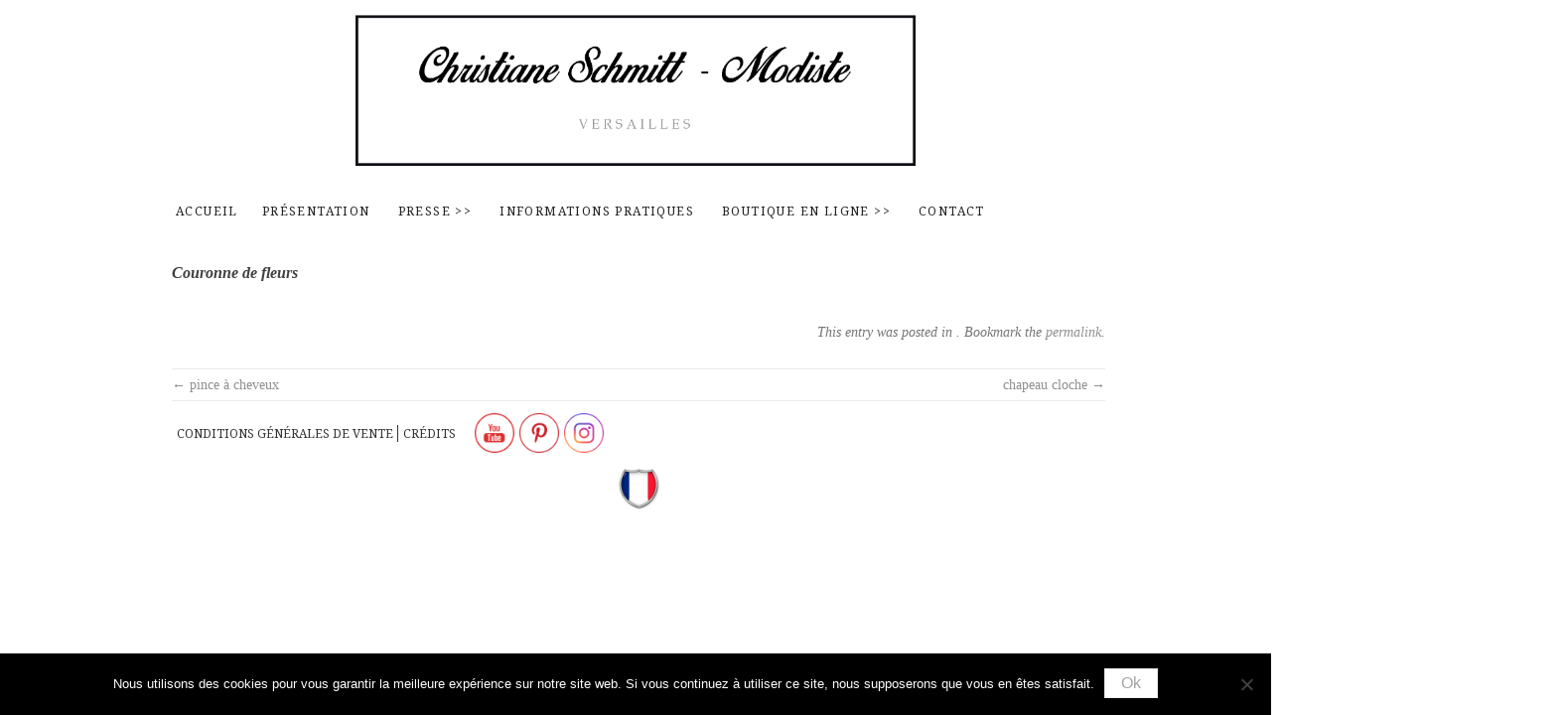

--- FILE ---
content_type: text/javascript
request_url: https://modiste-chapeaux-creations-versailles.com/wp-content/themes/chapeau/js/tara.js?ver=6.9
body_size: 6601
content:
jQuery(document).ready(function() {  

   /* fancybox This is basic - uses default settings */
	
	jQuery(".belle_box").fancybox({
		'showCloseButton'	: false,
		'padding': 0
	});
	

	
	jQuery(".admin-bar .fancybox-wrap").css({"top": "38px"});

	/* Using custom settings */
	
	/*jQuery("a#inline").fancybox({
		'hideOnContentClick': true
	});*/

	/* Apply fancybox to multiple items */
	/*
	jQuery("a.group").fancybox({
		'transitionIn'	:	'elastic',
		'transitionOut'	:	'elastic',
		'speedIn'		:	600, 
		'speedOut'		:	200, 
		'overlayShow'	:	false
	});*/
	/* end fancybox */

   jQuery(".t_bloc_1 h3").each(function(){ 
       var lh=parseInt (jQuery(this).css('height'));
	   var oo=lh % 180;
       if ( lh> 190){ 
		 jQuery(this).css('lineHeight','90px');
	   }
    });  
   
	jQuery(".menu-item").each(function(){ 
      if (typeof(jQuery(this).children("ul").attr('class'))!= "undefined"){
	    jQuery(this).children("a").append("&nbsp;>>");
	  }
    });
	jQuery(".page_item").each(function(){ //alert (jQuery(this).children("ul").attr('class')+'jj');
      if (typeof(jQuery(this).children("ul").attr('class'))!= "undefined"){
	    jQuery(this).children("a").append("&nbsp;>>");
	  }
    });
	var $top_menu     = jQuery( '#site-navigation' ); 
	et_duplicate_menu( jQuery('#masthead ul.nav'), jQuery('#masthead .mobile_nav'), 'mobile_menu', 'et_mobile_menu' );

		function et_duplicate_menu( menu, append_to, menu_id, menu_class ){
			var $cloned_nav;

			menu.clone().attr('id',menu_id).removeClass().attr('class',menu_class).appendTo( append_to );
			$cloned_nav = append_to.find('> ul');
			$cloned_nav.find('.menu_slide').remove();
			$cloned_nav.find('li:first').addClass('et_first_mobile_item');

			append_to.click( function(){
				if ( jQuery(this).hasClass('closed') ){
					jQuery(this).removeClass( 'closed' ).addClass( 'opened' );
					$cloned_nav.slideDown( 500 );
				} else {
					jQuery(this).removeClass( 'opened' ).addClass( 'closed' );
					$cloned_nav.slideUp( 500 );
				}
				return false;
			} );

			append_to.find('a').click( function(event){
				event.stopPropagation();
			} );
		}
	/*$top_menu.children('div').children('.menu').after( '<span id="et_active_menu_item"></span>' );*/

		var $current_item_border = jQuery( '#et_active_menu_item' ),
			$current_menu_item   = $top_menu.find( '> div > ul > .current-menu-item' ),
			current_item_width,
			current_item_position;
			
		if (typeof($current_menu_item.attr('id'))=="undefined"){ 		  
		  $current_menu_item   = $top_menu.find( '> div > ul > .current-menu-ancestor' );
		  if (typeof($current_menu_item.attr('id'))=="undefined"){  
		    $current_menu_item   = $top_menu.find( '> div > ul > .current_page_item' )
		  }
		}

		function et_highlight_current_menu_item( $element, animation ) { 
			if ( $element.length ) {
				current_item_width    = $element.width() +3;
				current_item_position = $element.position().left;

				if ( ! animation ) {
					$current_item_border.css( { 'left' : current_item_position, 'width' : current_item_width } );
				} else {
					$current_item_border.stop(true, true).animate( { 'left' : current_item_position }, 250, function() {
						jQuery(this).animate( { 'width' : current_item_width }, 250 );
					} );
				}
			}
		}
		
		if (!jQuery(".menu-toggle").is(":visible")){
		jQuery("#top-menu-primary>ul").fadeIn('slow');   
		et_highlight_current_menu_item( $current_menu_item, false );

			$top_menu.find( '> div > ul > li' ).stop(true, true).hover( function() { 
				et_highlight_current_menu_item( jQuery(this), true );
			}, function() {
			 
				//et_highlight_current_menu_item( $current_menu_item, true );
			} );
			
			$top_menu.find( '> div > ul' ).stop(true, true).hover( function() {
				
			}, function() {
			 
				et_highlight_current_menu_item( $current_menu_item, true );
			} );
			}
			
			
	
		
   
	

	jQuery(".home_block>div").hover(function(){
	  jQuery(this).toggleClass('t_bloc_hover');
	})
	
	var container, button, menu;
	container = document.getElementById( 'site-navigation' );
	if ( ! container )
		return;

	button = container.getElementsByTagName( 'div' )[0];
	if ( 'undefined' === typeof button )
		return;

	menu = container.getElementsByTagName( 'ul' )[0];

	// Hide menu toggle button if menu is empty and return early.
	if ( 'undefined' === typeof menu ) {
		button.style.display = 'none';
		return;
	}

	if ( -1 === menu.className.indexOf( 'nav-menu' ) )
		menu.className += ' nav-menu';

	button.onclick = function() {
		if ( -1 !== container.className.indexOf( 'toggled' ) )
			container.className = container.className.replace( ' toggled', '' );
		else
			container.className += ' toggled';
	};
	// Menu Mobile
	jQuery(".menu-toggle,.menu-toggle-2").click(function() {
	  //jQuery("#top-menu-primary>ul").fadeIn('slow');   
      jQuery(this ).toggleClass("ouvert");
	});
	
	jQuery(".menu-toggle-2").click(function() {
      jQuery(this ).next('div').toggleClass("toggled");
	});
	
	if (document.getElementById('top-menu-secondary')){
		length = document.getElementById('top-menu-secondary').childNodes[0].querySelectorAll("li").length;
		if (length < 3){// Don't display mobile feature if less than 3 items
		  jQuery(".menu-toggle-2").css("display","none");
		  jQuery("#top-menu-secondary").addClass("none");
		}
	}else{
	  jQuery(".menu-toggle-2").css("display","none");
	}
	
	//if (!jQuery(".menu-toggle-2").is(":visible")){  
	   jQuery("#top-menu-secondary ul li").hover(function(){
		   
			if (jQuery.browser.msie ){ 
				jQuery(this).children("ul").stop(true, true).slideDown();
			  }else{
				jQuery(this).children("ul").stop(true, true).slideDown();
			  } 
			
			},function(){   
			 if (jQuery.browser.msie ){ 
				jQuery(this).children("ul").stop(true, true).slideUp();
			 }else{
				jQuery(this).children("ul").stop(true, true).slideUp();
			 }
		 
		 
		});
	//}
	// Gestion du menu	
	 	
		//if (!jQuery(".menu-toggle").is(":visible")){
	   jQuery(".main-navigation ul li").hover(function(){
		  
			if (jQuery.browser.msie ){ 
				jQuery(this).children("ul").stop(true, true).slideDown();
			  }else{
				jQuery(this).children("ul").stop(true, true).slideDown();
			  } 
			
			},function(){   
			 if (jQuery.browser.msie ){ 
				jQuery(this).children("ul").stop(true, true).slideUp();
			 }else{
				jQuery(this).children("ul").stop(true, true).slideUp();
			 }
		 	 
		});
			
	//}
	jQuery(".menu-toggle").parent('a').click( function(event){
	
				event.preventDefault();
			})
       	
		// *********** Home page ***********
		
		jQuery('a img').hover(
   function(){ jQuery(this).stop().animate({ opacity : '.75' });  },
   function(){ jQuery(this).stop().animate({ opacity : '1' }); }
  );
});
	